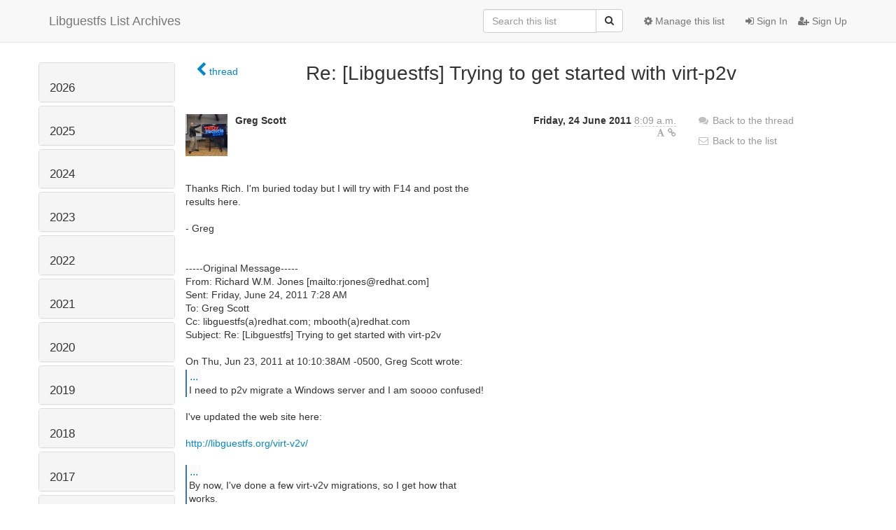

--- FILE ---
content_type: text/html; charset=utf-8
request_url: https://lists.libguestfs.org/archives/list/guestfs@lists.libguestfs.org/message/HK3ZZWA6IDV3IRCY6TQSERJHNBMHYO6A/
body_size: 74124
content:




<!DOCTYPE HTML>
<html>
    <head>
        <meta http-equiv="Content-Type" content="text/html; charset=UTF-8" />
        <meta name="viewport" content="width=device-width, initial-scale=1.0" />
        <meta name="ROBOTS" content="INDEX, FOLLOW" />
        <title>
Re: [Libguestfs] Trying to get started with virt-p2v - Libguestfs - Libguestfs List Archives
</title>
        <meta name="author" content="Misc was here" />
        <meta name="dc.language" content="en" />
        <link rel="shortcut icon" href="/static/hyperkitty/img/favicon.ico" />
        <link rel="stylesheet" href="/static/hyperkitty/libs/jquery/smoothness/jquery-ui-1.10.3.custom.min.css" type="text/css" media="all" />
        <link rel="stylesheet" href="/static/hyperkitty/libs/fonts/font-awesome/css/font-awesome.min.css" type="text/css" media="all" />
        <link rel="stylesheet" href="/static/CACHE/css/22353408e98e.css" type="text/css" media="all" /><link rel="stylesheet" href="/static/CACHE/css/4c17bb8058aa.css" type="text/css" /><link rel="stylesheet" href="/static/CACHE/css/426ae7e7032f.css" type="text/css" media="all" />
         
        

    </head>

    <body>

    


    <nav class="navbar navbar-fixed-top navbar-default">
        <div class="container">
            <div class="navbar-header col-md"> <!--part of navbar that's always present-->
                <button type="button" class="navbar-toggle collapsed" data-toggle="collapse" data-target=".navbar-collapse">
                    <span class="icon-bar"></span>
                    <span class="icon-bar"></span>
                    <span class="icon-bar"></span>
                </button>
                <a class="navbar-brand" href="/archives/">Libguestfs List Archives</a>

            </div> <!-- /navbar-header -->

            <div class="navbar-collapse collapse"> <!--part of navbar that's collapsed on small screens-->
                

                <!-- show dropdown for smaller viewports b/c login name/email may be too long -->
                <!-- only show this extra button/dropdown if we're in small screen sizes -->
                <div class="nav navbar-nav navbar-right auth dropdown navbar-form hidden-tn hidden-xs hidden-md hidden-lg">
                    <button type="button" class="btn dropdown-toggle" id="loginDropdownMenu" data-toggle="dropdown">
                        
                            <span class="fa fa-bars"></span>
                        
                    </button>
                    <ul class="dropdown-menu" role="menu" aria-labelledby="loginDropdownMenu">
                        
                            <li role="presentation"><a role="menuitem" tabindex="-1" href="/accounts/login/?next=/archives/list/guestfs%40lists.libguestfs.org/message/HK3ZZWA6IDV3IRCY6TQSERJHNBMHYO6A/">
                                <span class="fa fa-sign-in"></span>
                                Sign In
                            </a></li>
                            <li role="presentation"><a role="menuitem" tabindex="-1" href="/accounts/signup/?next=/archives/list/guestfs%40lists.libguestfs.org/message/HK3ZZWA6IDV3IRCY6TQSERJHNBMHYO6A/">
                                <span class="fa fa-user-plus"></span>
                                Sign Up
                            </a></li>
                        
                    </ul>
                </div>
                <!-- larger viewports -->
                <ul class="nav navbar-nav navbar-right hidden-sm auth">
                    
                        <li><a href="/accounts/login/?next=/archives/list/guestfs%40lists.libguestfs.org/message/HK3ZZWA6IDV3IRCY6TQSERJHNBMHYO6A/">
                            <span class="fa fa-sign-in"></span>
                            Sign In
                        </a></li>
                        <li><a href="/accounts/signup/?next=/archives/list/guestfs%40lists.libguestfs.org/message/HK3ZZWA6IDV3IRCY6TQSERJHNBMHYO6A/">
                            <span class="fa fa-user-plus"></span>
                            Sign Up
                        </a></li>
                    
                </ul>

                
                <ul class="nav navbar-nav navbar-right"><li>
                    
                    <a href="/admin/lists/guestfs.lists.libguestfs.org/">
                        <span class="fa fa-cog"></span>
                        Manage this list
                    </a>
                    
                </li></ul>
                

                <form name="search" method="get" action="/archives/search" class="navbar-form navbar-right" role="search">
                    <input type="hidden" name="mlist" value="guestfs@lists.libguestfs.org" />
                    <div class="form-group">
                        <div class="input-group">
                            <input name="q" type="text" class="form-control"
                                   placeholder="Search this list"
                                   
                                   />
                            <span class="input-group-btn">
                                <button class="btn btn-default" type="submit"><span class="fa fa-search"></span></button>
                            </span>
                        </div>
                    </div>
                </form>

            </div> <!--/navbar-collapse -->
        </div> <!-- /container for navbar -->
    </nav>

    

    <div class="container">

        

<div class="row">





<div class="hidden-tn hidden-xs col-sm-2">
<div class="row">
    <div class="panel-group" id="months-list">
        
        <div class="panel panel-default">
            <div class="panel-heading">
                <h3 class="panel-title">
                    <a data-toggle="collapse" data-parent="#months-list" href="#collapse0">
                        2026
                    </a>
                </h3>
            </div>
            <div id="collapse0" class="panel-collapse
                
                     collapse 
                
                ">
                <div class="panel-body">
                    <ul class="list-unstyled">
                        
                        <li class="">
                            <a href="/archives/list/guestfs@lists.libguestfs.org/2026/1/"
                               >January</a>
                        </li>
                        
                    </ul>
                </div>
            </div>
        </div>
        
        <div class="panel panel-default">
            <div class="panel-heading">
                <h3 class="panel-title">
                    <a data-toggle="collapse" data-parent="#months-list" href="#collapse1">
                        2025
                    </a>
                </h3>
            </div>
            <div id="collapse1" class="panel-collapse
                
                     collapse 
                
                ">
                <div class="panel-body">
                    <ul class="list-unstyled">
                        
                        <li class="">
                            <a href="/archives/list/guestfs@lists.libguestfs.org/2025/12/"
                               >December</a>
                        </li>
                        
                        <li class="">
                            <a href="/archives/list/guestfs@lists.libguestfs.org/2025/11/"
                               >November</a>
                        </li>
                        
                        <li class="">
                            <a href="/archives/list/guestfs@lists.libguestfs.org/2025/10/"
                               >October</a>
                        </li>
                        
                        <li class="">
                            <a href="/archives/list/guestfs@lists.libguestfs.org/2025/9/"
                               >September</a>
                        </li>
                        
                        <li class="">
                            <a href="/archives/list/guestfs@lists.libguestfs.org/2025/8/"
                               >August</a>
                        </li>
                        
                        <li class="">
                            <a href="/archives/list/guestfs@lists.libguestfs.org/2025/7/"
                               >July</a>
                        </li>
                        
                        <li class="">
                            <a href="/archives/list/guestfs@lists.libguestfs.org/2025/6/"
                               >June</a>
                        </li>
                        
                        <li class="">
                            <a href="/archives/list/guestfs@lists.libguestfs.org/2025/5/"
                               >May</a>
                        </li>
                        
                        <li class="">
                            <a href="/archives/list/guestfs@lists.libguestfs.org/2025/4/"
                               >April</a>
                        </li>
                        
                        <li class="">
                            <a href="/archives/list/guestfs@lists.libguestfs.org/2025/3/"
                               >March</a>
                        </li>
                        
                        <li class="">
                            <a href="/archives/list/guestfs@lists.libguestfs.org/2025/2/"
                               >February</a>
                        </li>
                        
                        <li class="">
                            <a href="/archives/list/guestfs@lists.libguestfs.org/2025/1/"
                               >January</a>
                        </li>
                        
                    </ul>
                </div>
            </div>
        </div>
        
        <div class="panel panel-default">
            <div class="panel-heading">
                <h3 class="panel-title">
                    <a data-toggle="collapse" data-parent="#months-list" href="#collapse2">
                        2024
                    </a>
                </h3>
            </div>
            <div id="collapse2" class="panel-collapse
                
                     collapse 
                
                ">
                <div class="panel-body">
                    <ul class="list-unstyled">
                        
                        <li class="">
                            <a href="/archives/list/guestfs@lists.libguestfs.org/2024/12/"
                               >December</a>
                        </li>
                        
                        <li class="">
                            <a href="/archives/list/guestfs@lists.libguestfs.org/2024/11/"
                               >November</a>
                        </li>
                        
                        <li class="">
                            <a href="/archives/list/guestfs@lists.libguestfs.org/2024/10/"
                               >October</a>
                        </li>
                        
                        <li class="">
                            <a href="/archives/list/guestfs@lists.libguestfs.org/2024/9/"
                               >September</a>
                        </li>
                        
                        <li class="">
                            <a href="/archives/list/guestfs@lists.libguestfs.org/2024/8/"
                               >August</a>
                        </li>
                        
                        <li class="">
                            <a href="/archives/list/guestfs@lists.libguestfs.org/2024/7/"
                               >July</a>
                        </li>
                        
                        <li class="">
                            <a href="/archives/list/guestfs@lists.libguestfs.org/2024/6/"
                               >June</a>
                        </li>
                        
                        <li class="">
                            <a href="/archives/list/guestfs@lists.libguestfs.org/2024/5/"
                               >May</a>
                        </li>
                        
                        <li class="">
                            <a href="/archives/list/guestfs@lists.libguestfs.org/2024/4/"
                               >April</a>
                        </li>
                        
                        <li class="">
                            <a href="/archives/list/guestfs@lists.libguestfs.org/2024/3/"
                               >March</a>
                        </li>
                        
                        <li class="">
                            <a href="/archives/list/guestfs@lists.libguestfs.org/2024/2/"
                               >February</a>
                        </li>
                        
                        <li class="">
                            <a href="/archives/list/guestfs@lists.libguestfs.org/2024/1/"
                               >January</a>
                        </li>
                        
                    </ul>
                </div>
            </div>
        </div>
        
        <div class="panel panel-default">
            <div class="panel-heading">
                <h3 class="panel-title">
                    <a data-toggle="collapse" data-parent="#months-list" href="#collapse3">
                        2023
                    </a>
                </h3>
            </div>
            <div id="collapse3" class="panel-collapse
                
                     collapse 
                
                ">
                <div class="panel-body">
                    <ul class="list-unstyled">
                        
                        <li class="">
                            <a href="/archives/list/guestfs@lists.libguestfs.org/2023/12/"
                               >December</a>
                        </li>
                        
                        <li class="">
                            <a href="/archives/list/guestfs@lists.libguestfs.org/2023/11/"
                               >November</a>
                        </li>
                        
                        <li class="">
                            <a href="/archives/list/guestfs@lists.libguestfs.org/2023/10/"
                               >October</a>
                        </li>
                        
                        <li class="">
                            <a href="/archives/list/guestfs@lists.libguestfs.org/2023/9/"
                               >September</a>
                        </li>
                        
                        <li class="">
                            <a href="/archives/list/guestfs@lists.libguestfs.org/2023/8/"
                               >August</a>
                        </li>
                        
                        <li class="">
                            <a href="/archives/list/guestfs@lists.libguestfs.org/2023/7/"
                               >July</a>
                        </li>
                        
                        <li class="">
                            <a href="/archives/list/guestfs@lists.libguestfs.org/2023/6/"
                               >June</a>
                        </li>
                        
                        <li class="">
                            <a href="/archives/list/guestfs@lists.libguestfs.org/2023/5/"
                               >May</a>
                        </li>
                        
                        <li class="">
                            <a href="/archives/list/guestfs@lists.libguestfs.org/2023/4/"
                               >April</a>
                        </li>
                        
                        <li class="">
                            <a href="/archives/list/guestfs@lists.libguestfs.org/2023/3/"
                               >March</a>
                        </li>
                        
                        <li class="">
                            <a href="/archives/list/guestfs@lists.libguestfs.org/2023/2/"
                               >February</a>
                        </li>
                        
                        <li class="">
                            <a href="/archives/list/guestfs@lists.libguestfs.org/2023/1/"
                               >January</a>
                        </li>
                        
                    </ul>
                </div>
            </div>
        </div>
        
        <div class="panel panel-default">
            <div class="panel-heading">
                <h3 class="panel-title">
                    <a data-toggle="collapse" data-parent="#months-list" href="#collapse4">
                        2022
                    </a>
                </h3>
            </div>
            <div id="collapse4" class="panel-collapse
                
                     collapse 
                
                ">
                <div class="panel-body">
                    <ul class="list-unstyled">
                        
                        <li class="">
                            <a href="/archives/list/guestfs@lists.libguestfs.org/2022/12/"
                               >December</a>
                        </li>
                        
                        <li class="">
                            <a href="/archives/list/guestfs@lists.libguestfs.org/2022/11/"
                               >November</a>
                        </li>
                        
                        <li class="">
                            <a href="/archives/list/guestfs@lists.libguestfs.org/2022/10/"
                               >October</a>
                        </li>
                        
                        <li class="">
                            <a href="/archives/list/guestfs@lists.libguestfs.org/2022/9/"
                               >September</a>
                        </li>
                        
                        <li class="">
                            <a href="/archives/list/guestfs@lists.libguestfs.org/2022/8/"
                               >August</a>
                        </li>
                        
                        <li class="">
                            <a href="/archives/list/guestfs@lists.libguestfs.org/2022/7/"
                               >July</a>
                        </li>
                        
                        <li class="">
                            <a href="/archives/list/guestfs@lists.libguestfs.org/2022/6/"
                               >June</a>
                        </li>
                        
                        <li class="">
                            <a href="/archives/list/guestfs@lists.libguestfs.org/2022/5/"
                               >May</a>
                        </li>
                        
                        <li class="">
                            <a href="/archives/list/guestfs@lists.libguestfs.org/2022/4/"
                               >April</a>
                        </li>
                        
                        <li class="">
                            <a href="/archives/list/guestfs@lists.libguestfs.org/2022/3/"
                               >March</a>
                        </li>
                        
                        <li class="">
                            <a href="/archives/list/guestfs@lists.libguestfs.org/2022/2/"
                               >February</a>
                        </li>
                        
                        <li class="">
                            <a href="/archives/list/guestfs@lists.libguestfs.org/2022/1/"
                               >January</a>
                        </li>
                        
                    </ul>
                </div>
            </div>
        </div>
        
        <div class="panel panel-default">
            <div class="panel-heading">
                <h3 class="panel-title">
                    <a data-toggle="collapse" data-parent="#months-list" href="#collapse5">
                        2021
                    </a>
                </h3>
            </div>
            <div id="collapse5" class="panel-collapse
                
                     collapse 
                
                ">
                <div class="panel-body">
                    <ul class="list-unstyled">
                        
                        <li class="">
                            <a href="/archives/list/guestfs@lists.libguestfs.org/2021/12/"
                               >December</a>
                        </li>
                        
                        <li class="">
                            <a href="/archives/list/guestfs@lists.libguestfs.org/2021/11/"
                               >November</a>
                        </li>
                        
                        <li class="">
                            <a href="/archives/list/guestfs@lists.libguestfs.org/2021/10/"
                               >October</a>
                        </li>
                        
                        <li class="">
                            <a href="/archives/list/guestfs@lists.libguestfs.org/2021/9/"
                               >September</a>
                        </li>
                        
                        <li class="">
                            <a href="/archives/list/guestfs@lists.libguestfs.org/2021/8/"
                               >August</a>
                        </li>
                        
                        <li class="">
                            <a href="/archives/list/guestfs@lists.libguestfs.org/2021/7/"
                               >July</a>
                        </li>
                        
                        <li class="">
                            <a href="/archives/list/guestfs@lists.libguestfs.org/2021/6/"
                               >June</a>
                        </li>
                        
                        <li class="">
                            <a href="/archives/list/guestfs@lists.libguestfs.org/2021/5/"
                               >May</a>
                        </li>
                        
                        <li class="">
                            <a href="/archives/list/guestfs@lists.libguestfs.org/2021/4/"
                               >April</a>
                        </li>
                        
                        <li class="">
                            <a href="/archives/list/guestfs@lists.libguestfs.org/2021/3/"
                               >March</a>
                        </li>
                        
                        <li class="">
                            <a href="/archives/list/guestfs@lists.libguestfs.org/2021/2/"
                               >February</a>
                        </li>
                        
                        <li class="">
                            <a href="/archives/list/guestfs@lists.libguestfs.org/2021/1/"
                               >January</a>
                        </li>
                        
                    </ul>
                </div>
            </div>
        </div>
        
        <div class="panel panel-default">
            <div class="panel-heading">
                <h3 class="panel-title">
                    <a data-toggle="collapse" data-parent="#months-list" href="#collapse6">
                        2020
                    </a>
                </h3>
            </div>
            <div id="collapse6" class="panel-collapse
                
                     collapse 
                
                ">
                <div class="panel-body">
                    <ul class="list-unstyled">
                        
                        <li class="">
                            <a href="/archives/list/guestfs@lists.libguestfs.org/2020/12/"
                               >December</a>
                        </li>
                        
                        <li class="">
                            <a href="/archives/list/guestfs@lists.libguestfs.org/2020/11/"
                               >November</a>
                        </li>
                        
                        <li class="">
                            <a href="/archives/list/guestfs@lists.libguestfs.org/2020/10/"
                               >October</a>
                        </li>
                        
                        <li class="">
                            <a href="/archives/list/guestfs@lists.libguestfs.org/2020/9/"
                               >September</a>
                        </li>
                        
                        <li class="">
                            <a href="/archives/list/guestfs@lists.libguestfs.org/2020/8/"
                               >August</a>
                        </li>
                        
                        <li class="">
                            <a href="/archives/list/guestfs@lists.libguestfs.org/2020/7/"
                               >July</a>
                        </li>
                        
                        <li class="">
                            <a href="/archives/list/guestfs@lists.libguestfs.org/2020/6/"
                               >June</a>
                        </li>
                        
                        <li class="">
                            <a href="/archives/list/guestfs@lists.libguestfs.org/2020/5/"
                               >May</a>
                        </li>
                        
                        <li class="">
                            <a href="/archives/list/guestfs@lists.libguestfs.org/2020/4/"
                               >April</a>
                        </li>
                        
                        <li class="">
                            <a href="/archives/list/guestfs@lists.libguestfs.org/2020/3/"
                               >March</a>
                        </li>
                        
                        <li class="">
                            <a href="/archives/list/guestfs@lists.libguestfs.org/2020/2/"
                               >February</a>
                        </li>
                        
                        <li class="">
                            <a href="/archives/list/guestfs@lists.libguestfs.org/2020/1/"
                               >January</a>
                        </li>
                        
                    </ul>
                </div>
            </div>
        </div>
        
        <div class="panel panel-default">
            <div class="panel-heading">
                <h3 class="panel-title">
                    <a data-toggle="collapse" data-parent="#months-list" href="#collapse7">
                        2019
                    </a>
                </h3>
            </div>
            <div id="collapse7" class="panel-collapse
                
                     collapse 
                
                ">
                <div class="panel-body">
                    <ul class="list-unstyled">
                        
                        <li class="">
                            <a href="/archives/list/guestfs@lists.libguestfs.org/2019/12/"
                               >December</a>
                        </li>
                        
                        <li class="">
                            <a href="/archives/list/guestfs@lists.libguestfs.org/2019/11/"
                               >November</a>
                        </li>
                        
                        <li class="">
                            <a href="/archives/list/guestfs@lists.libguestfs.org/2019/10/"
                               >October</a>
                        </li>
                        
                        <li class="">
                            <a href="/archives/list/guestfs@lists.libguestfs.org/2019/9/"
                               >September</a>
                        </li>
                        
                        <li class="">
                            <a href="/archives/list/guestfs@lists.libguestfs.org/2019/8/"
                               >August</a>
                        </li>
                        
                        <li class="">
                            <a href="/archives/list/guestfs@lists.libguestfs.org/2019/7/"
                               >July</a>
                        </li>
                        
                        <li class="">
                            <a href="/archives/list/guestfs@lists.libguestfs.org/2019/6/"
                               >June</a>
                        </li>
                        
                        <li class="">
                            <a href="/archives/list/guestfs@lists.libguestfs.org/2019/5/"
                               >May</a>
                        </li>
                        
                        <li class="">
                            <a href="/archives/list/guestfs@lists.libguestfs.org/2019/4/"
                               >April</a>
                        </li>
                        
                        <li class="">
                            <a href="/archives/list/guestfs@lists.libguestfs.org/2019/3/"
                               >March</a>
                        </li>
                        
                        <li class="">
                            <a href="/archives/list/guestfs@lists.libguestfs.org/2019/2/"
                               >February</a>
                        </li>
                        
                        <li class="">
                            <a href="/archives/list/guestfs@lists.libguestfs.org/2019/1/"
                               >January</a>
                        </li>
                        
                    </ul>
                </div>
            </div>
        </div>
        
        <div class="panel panel-default">
            <div class="panel-heading">
                <h3 class="panel-title">
                    <a data-toggle="collapse" data-parent="#months-list" href="#collapse8">
                        2018
                    </a>
                </h3>
            </div>
            <div id="collapse8" class="panel-collapse
                
                     collapse 
                
                ">
                <div class="panel-body">
                    <ul class="list-unstyled">
                        
                        <li class="">
                            <a href="/archives/list/guestfs@lists.libguestfs.org/2018/12/"
                               >December</a>
                        </li>
                        
                        <li class="">
                            <a href="/archives/list/guestfs@lists.libguestfs.org/2018/11/"
                               >November</a>
                        </li>
                        
                        <li class="">
                            <a href="/archives/list/guestfs@lists.libguestfs.org/2018/10/"
                               >October</a>
                        </li>
                        
                        <li class="">
                            <a href="/archives/list/guestfs@lists.libguestfs.org/2018/9/"
                               >September</a>
                        </li>
                        
                        <li class="">
                            <a href="/archives/list/guestfs@lists.libguestfs.org/2018/8/"
                               >August</a>
                        </li>
                        
                        <li class="">
                            <a href="/archives/list/guestfs@lists.libguestfs.org/2018/7/"
                               >July</a>
                        </li>
                        
                        <li class="">
                            <a href="/archives/list/guestfs@lists.libguestfs.org/2018/6/"
                               >June</a>
                        </li>
                        
                        <li class="">
                            <a href="/archives/list/guestfs@lists.libguestfs.org/2018/5/"
                               >May</a>
                        </li>
                        
                        <li class="">
                            <a href="/archives/list/guestfs@lists.libguestfs.org/2018/4/"
                               >April</a>
                        </li>
                        
                        <li class="">
                            <a href="/archives/list/guestfs@lists.libguestfs.org/2018/3/"
                               >March</a>
                        </li>
                        
                        <li class="">
                            <a href="/archives/list/guestfs@lists.libguestfs.org/2018/2/"
                               >February</a>
                        </li>
                        
                        <li class="">
                            <a href="/archives/list/guestfs@lists.libguestfs.org/2018/1/"
                               >January</a>
                        </li>
                        
                    </ul>
                </div>
            </div>
        </div>
        
        <div class="panel panel-default">
            <div class="panel-heading">
                <h3 class="panel-title">
                    <a data-toggle="collapse" data-parent="#months-list" href="#collapse9">
                        2017
                    </a>
                </h3>
            </div>
            <div id="collapse9" class="panel-collapse
                
                     collapse 
                
                ">
                <div class="panel-body">
                    <ul class="list-unstyled">
                        
                        <li class="">
                            <a href="/archives/list/guestfs@lists.libguestfs.org/2017/12/"
                               >December</a>
                        </li>
                        
                        <li class="">
                            <a href="/archives/list/guestfs@lists.libguestfs.org/2017/11/"
                               >November</a>
                        </li>
                        
                        <li class="">
                            <a href="/archives/list/guestfs@lists.libguestfs.org/2017/10/"
                               >October</a>
                        </li>
                        
                        <li class="">
                            <a href="/archives/list/guestfs@lists.libguestfs.org/2017/9/"
                               >September</a>
                        </li>
                        
                        <li class="">
                            <a href="/archives/list/guestfs@lists.libguestfs.org/2017/8/"
                               >August</a>
                        </li>
                        
                        <li class="">
                            <a href="/archives/list/guestfs@lists.libguestfs.org/2017/7/"
                               >July</a>
                        </li>
                        
                        <li class="">
                            <a href="/archives/list/guestfs@lists.libguestfs.org/2017/6/"
                               >June</a>
                        </li>
                        
                        <li class="">
                            <a href="/archives/list/guestfs@lists.libguestfs.org/2017/5/"
                               >May</a>
                        </li>
                        
                        <li class="">
                            <a href="/archives/list/guestfs@lists.libguestfs.org/2017/4/"
                               >April</a>
                        </li>
                        
                        <li class="">
                            <a href="/archives/list/guestfs@lists.libguestfs.org/2017/3/"
                               >March</a>
                        </li>
                        
                        <li class="">
                            <a href="/archives/list/guestfs@lists.libguestfs.org/2017/2/"
                               >February</a>
                        </li>
                        
                        <li class="">
                            <a href="/archives/list/guestfs@lists.libguestfs.org/2017/1/"
                               >January</a>
                        </li>
                        
                    </ul>
                </div>
            </div>
        </div>
        
        <div class="panel panel-default">
            <div class="panel-heading">
                <h3 class="panel-title">
                    <a data-toggle="collapse" data-parent="#months-list" href="#collapse10">
                        2016
                    </a>
                </h3>
            </div>
            <div id="collapse10" class="panel-collapse
                
                     collapse 
                
                ">
                <div class="panel-body">
                    <ul class="list-unstyled">
                        
                        <li class="">
                            <a href="/archives/list/guestfs@lists.libguestfs.org/2016/12/"
                               >December</a>
                        </li>
                        
                        <li class="">
                            <a href="/archives/list/guestfs@lists.libguestfs.org/2016/11/"
                               >November</a>
                        </li>
                        
                        <li class="">
                            <a href="/archives/list/guestfs@lists.libguestfs.org/2016/10/"
                               >October</a>
                        </li>
                        
                        <li class="">
                            <a href="/archives/list/guestfs@lists.libguestfs.org/2016/9/"
                               >September</a>
                        </li>
                        
                        <li class="">
                            <a href="/archives/list/guestfs@lists.libguestfs.org/2016/8/"
                               >August</a>
                        </li>
                        
                        <li class="">
                            <a href="/archives/list/guestfs@lists.libguestfs.org/2016/7/"
                               >July</a>
                        </li>
                        
                        <li class="">
                            <a href="/archives/list/guestfs@lists.libguestfs.org/2016/6/"
                               >June</a>
                        </li>
                        
                        <li class="">
                            <a href="/archives/list/guestfs@lists.libguestfs.org/2016/5/"
                               >May</a>
                        </li>
                        
                        <li class="">
                            <a href="/archives/list/guestfs@lists.libguestfs.org/2016/4/"
                               >April</a>
                        </li>
                        
                        <li class="">
                            <a href="/archives/list/guestfs@lists.libguestfs.org/2016/3/"
                               >March</a>
                        </li>
                        
                        <li class="">
                            <a href="/archives/list/guestfs@lists.libguestfs.org/2016/2/"
                               >February</a>
                        </li>
                        
                        <li class="">
                            <a href="/archives/list/guestfs@lists.libguestfs.org/2016/1/"
                               >January</a>
                        </li>
                        
                    </ul>
                </div>
            </div>
        </div>
        
        <div class="panel panel-default">
            <div class="panel-heading">
                <h3 class="panel-title">
                    <a data-toggle="collapse" data-parent="#months-list" href="#collapse11">
                        2015
                    </a>
                </h3>
            </div>
            <div id="collapse11" class="panel-collapse
                
                     collapse 
                
                ">
                <div class="panel-body">
                    <ul class="list-unstyled">
                        
                        <li class="">
                            <a href="/archives/list/guestfs@lists.libguestfs.org/2015/12/"
                               >December</a>
                        </li>
                        
                        <li class="">
                            <a href="/archives/list/guestfs@lists.libguestfs.org/2015/11/"
                               >November</a>
                        </li>
                        
                        <li class="">
                            <a href="/archives/list/guestfs@lists.libguestfs.org/2015/10/"
                               >October</a>
                        </li>
                        
                        <li class="">
                            <a href="/archives/list/guestfs@lists.libguestfs.org/2015/9/"
                               >September</a>
                        </li>
                        
                        <li class="">
                            <a href="/archives/list/guestfs@lists.libguestfs.org/2015/8/"
                               >August</a>
                        </li>
                        
                        <li class="">
                            <a href="/archives/list/guestfs@lists.libguestfs.org/2015/7/"
                               >July</a>
                        </li>
                        
                        <li class="">
                            <a href="/archives/list/guestfs@lists.libguestfs.org/2015/6/"
                               >June</a>
                        </li>
                        
                        <li class="">
                            <a href="/archives/list/guestfs@lists.libguestfs.org/2015/5/"
                               >May</a>
                        </li>
                        
                        <li class="">
                            <a href="/archives/list/guestfs@lists.libguestfs.org/2015/4/"
                               >April</a>
                        </li>
                        
                        <li class="">
                            <a href="/archives/list/guestfs@lists.libguestfs.org/2015/3/"
                               >March</a>
                        </li>
                        
                        <li class="">
                            <a href="/archives/list/guestfs@lists.libguestfs.org/2015/2/"
                               >February</a>
                        </li>
                        
                        <li class="">
                            <a href="/archives/list/guestfs@lists.libguestfs.org/2015/1/"
                               >January</a>
                        </li>
                        
                    </ul>
                </div>
            </div>
        </div>
        
        <div class="panel panel-default">
            <div class="panel-heading">
                <h3 class="panel-title">
                    <a data-toggle="collapse" data-parent="#months-list" href="#collapse12">
                        2014
                    </a>
                </h3>
            </div>
            <div id="collapse12" class="panel-collapse
                
                     collapse 
                
                ">
                <div class="panel-body">
                    <ul class="list-unstyled">
                        
                        <li class="">
                            <a href="/archives/list/guestfs@lists.libguestfs.org/2014/12/"
                               >December</a>
                        </li>
                        
                        <li class="">
                            <a href="/archives/list/guestfs@lists.libguestfs.org/2014/11/"
                               >November</a>
                        </li>
                        
                        <li class="">
                            <a href="/archives/list/guestfs@lists.libguestfs.org/2014/10/"
                               >October</a>
                        </li>
                        
                        <li class="">
                            <a href="/archives/list/guestfs@lists.libguestfs.org/2014/9/"
                               >September</a>
                        </li>
                        
                        <li class="">
                            <a href="/archives/list/guestfs@lists.libguestfs.org/2014/8/"
                               >August</a>
                        </li>
                        
                        <li class="">
                            <a href="/archives/list/guestfs@lists.libguestfs.org/2014/7/"
                               >July</a>
                        </li>
                        
                        <li class="">
                            <a href="/archives/list/guestfs@lists.libguestfs.org/2014/6/"
                               >June</a>
                        </li>
                        
                        <li class="">
                            <a href="/archives/list/guestfs@lists.libguestfs.org/2014/5/"
                               >May</a>
                        </li>
                        
                        <li class="">
                            <a href="/archives/list/guestfs@lists.libguestfs.org/2014/4/"
                               >April</a>
                        </li>
                        
                        <li class="">
                            <a href="/archives/list/guestfs@lists.libguestfs.org/2014/3/"
                               >March</a>
                        </li>
                        
                        <li class="">
                            <a href="/archives/list/guestfs@lists.libguestfs.org/2014/2/"
                               >February</a>
                        </li>
                        
                        <li class="">
                            <a href="/archives/list/guestfs@lists.libguestfs.org/2014/1/"
                               >January</a>
                        </li>
                        
                    </ul>
                </div>
            </div>
        </div>
        
        <div class="panel panel-default">
            <div class="panel-heading">
                <h3 class="panel-title">
                    <a data-toggle="collapse" data-parent="#months-list" href="#collapse13">
                        2013
                    </a>
                </h3>
            </div>
            <div id="collapse13" class="panel-collapse
                
                     collapse 
                
                ">
                <div class="panel-body">
                    <ul class="list-unstyled">
                        
                        <li class="">
                            <a href="/archives/list/guestfs@lists.libguestfs.org/2013/12/"
                               >December</a>
                        </li>
                        
                        <li class="">
                            <a href="/archives/list/guestfs@lists.libguestfs.org/2013/11/"
                               >November</a>
                        </li>
                        
                        <li class="">
                            <a href="/archives/list/guestfs@lists.libguestfs.org/2013/10/"
                               >October</a>
                        </li>
                        
                        <li class="">
                            <a href="/archives/list/guestfs@lists.libguestfs.org/2013/9/"
                               >September</a>
                        </li>
                        
                        <li class="">
                            <a href="/archives/list/guestfs@lists.libguestfs.org/2013/8/"
                               >August</a>
                        </li>
                        
                        <li class="">
                            <a href="/archives/list/guestfs@lists.libguestfs.org/2013/7/"
                               >July</a>
                        </li>
                        
                        <li class="">
                            <a href="/archives/list/guestfs@lists.libguestfs.org/2013/6/"
                               >June</a>
                        </li>
                        
                        <li class="">
                            <a href="/archives/list/guestfs@lists.libguestfs.org/2013/5/"
                               >May</a>
                        </li>
                        
                        <li class="">
                            <a href="/archives/list/guestfs@lists.libguestfs.org/2013/4/"
                               >April</a>
                        </li>
                        
                        <li class="">
                            <a href="/archives/list/guestfs@lists.libguestfs.org/2013/3/"
                               >March</a>
                        </li>
                        
                        <li class="">
                            <a href="/archives/list/guestfs@lists.libguestfs.org/2013/2/"
                               >February</a>
                        </li>
                        
                        <li class="">
                            <a href="/archives/list/guestfs@lists.libguestfs.org/2013/1/"
                               >January</a>
                        </li>
                        
                    </ul>
                </div>
            </div>
        </div>
        
        <div class="panel panel-default">
            <div class="panel-heading">
                <h3 class="panel-title">
                    <a data-toggle="collapse" data-parent="#months-list" href="#collapse14">
                        2012
                    </a>
                </h3>
            </div>
            <div id="collapse14" class="panel-collapse
                
                     collapse 
                
                ">
                <div class="panel-body">
                    <ul class="list-unstyled">
                        
                        <li class="">
                            <a href="/archives/list/guestfs@lists.libguestfs.org/2012/12/"
                               >December</a>
                        </li>
                        
                        <li class="">
                            <a href="/archives/list/guestfs@lists.libguestfs.org/2012/11/"
                               >November</a>
                        </li>
                        
                        <li class="">
                            <a href="/archives/list/guestfs@lists.libguestfs.org/2012/10/"
                               >October</a>
                        </li>
                        
                        <li class="">
                            <a href="/archives/list/guestfs@lists.libguestfs.org/2012/9/"
                               >September</a>
                        </li>
                        
                        <li class="">
                            <a href="/archives/list/guestfs@lists.libguestfs.org/2012/8/"
                               >August</a>
                        </li>
                        
                        <li class="">
                            <a href="/archives/list/guestfs@lists.libguestfs.org/2012/7/"
                               >July</a>
                        </li>
                        
                        <li class="">
                            <a href="/archives/list/guestfs@lists.libguestfs.org/2012/6/"
                               >June</a>
                        </li>
                        
                        <li class="">
                            <a href="/archives/list/guestfs@lists.libguestfs.org/2012/5/"
                               >May</a>
                        </li>
                        
                        <li class="">
                            <a href="/archives/list/guestfs@lists.libguestfs.org/2012/4/"
                               >April</a>
                        </li>
                        
                        <li class="">
                            <a href="/archives/list/guestfs@lists.libguestfs.org/2012/3/"
                               >March</a>
                        </li>
                        
                        <li class="">
                            <a href="/archives/list/guestfs@lists.libguestfs.org/2012/2/"
                               >February</a>
                        </li>
                        
                        <li class="">
                            <a href="/archives/list/guestfs@lists.libguestfs.org/2012/1/"
                               >January</a>
                        </li>
                        
                    </ul>
                </div>
            </div>
        </div>
        
        <div class="panel panel-default">
            <div class="panel-heading">
                <h3 class="panel-title">
                    <a data-toggle="collapse" data-parent="#months-list" href="#collapse15">
                        2011
                    </a>
                </h3>
            </div>
            <div id="collapse15" class="panel-collapse
                
                     in 
                
                ">
                <div class="panel-body">
                    <ul class="list-unstyled">
                        
                        <li class="">
                            <a href="/archives/list/guestfs@lists.libguestfs.org/2011/12/"
                               >December</a>
                        </li>
                        
                        <li class="">
                            <a href="/archives/list/guestfs@lists.libguestfs.org/2011/11/"
                               >November</a>
                        </li>
                        
                        <li class="">
                            <a href="/archives/list/guestfs@lists.libguestfs.org/2011/10/"
                               >October</a>
                        </li>
                        
                        <li class="">
                            <a href="/archives/list/guestfs@lists.libguestfs.org/2011/9/"
                               >September</a>
                        </li>
                        
                        <li class="">
                            <a href="/archives/list/guestfs@lists.libguestfs.org/2011/8/"
                               >August</a>
                        </li>
                        
                        <li class="">
                            <a href="/archives/list/guestfs@lists.libguestfs.org/2011/7/"
                               >July</a>
                        </li>
                        
                        <li class="current">
                            <a href="/archives/list/guestfs@lists.libguestfs.org/2011/6/"
                               >June</a>
                        </li>
                        
                        <li class="">
                            <a href="/archives/list/guestfs@lists.libguestfs.org/2011/5/"
                               >May</a>
                        </li>
                        
                        <li class="">
                            <a href="/archives/list/guestfs@lists.libguestfs.org/2011/4/"
                               >April</a>
                        </li>
                        
                        <li class="">
                            <a href="/archives/list/guestfs@lists.libguestfs.org/2011/3/"
                               >March</a>
                        </li>
                        
                        <li class="">
                            <a href="/archives/list/guestfs@lists.libguestfs.org/2011/2/"
                               >February</a>
                        </li>
                        
                        <li class="">
                            <a href="/archives/list/guestfs@lists.libguestfs.org/2011/1/"
                               >January</a>
                        </li>
                        
                    </ul>
                </div>
            </div>
        </div>
        
        <div class="panel panel-default">
            <div class="panel-heading">
                <h3 class="panel-title">
                    <a data-toggle="collapse" data-parent="#months-list" href="#collapse16">
                        2010
                    </a>
                </h3>
            </div>
            <div id="collapse16" class="panel-collapse
                
                     collapse 
                
                ">
                <div class="panel-body">
                    <ul class="list-unstyled">
                        
                        <li class="">
                            <a href="/archives/list/guestfs@lists.libguestfs.org/2010/12/"
                               >December</a>
                        </li>
                        
                        <li class="">
                            <a href="/archives/list/guestfs@lists.libguestfs.org/2010/11/"
                               >November</a>
                        </li>
                        
                        <li class="">
                            <a href="/archives/list/guestfs@lists.libguestfs.org/2010/10/"
                               >October</a>
                        </li>
                        
                        <li class="">
                            <a href="/archives/list/guestfs@lists.libguestfs.org/2010/9/"
                               >September</a>
                        </li>
                        
                        <li class="">
                            <a href="/archives/list/guestfs@lists.libguestfs.org/2010/8/"
                               >August</a>
                        </li>
                        
                        <li class="">
                            <a href="/archives/list/guestfs@lists.libguestfs.org/2010/7/"
                               >July</a>
                        </li>
                        
                        <li class="">
                            <a href="/archives/list/guestfs@lists.libguestfs.org/2010/6/"
                               >June</a>
                        </li>
                        
                        <li class="">
                            <a href="/archives/list/guestfs@lists.libguestfs.org/2010/5/"
                               >May</a>
                        </li>
                        
                        <li class="">
                            <a href="/archives/list/guestfs@lists.libguestfs.org/2010/4/"
                               >April</a>
                        </li>
                        
                        <li class="">
                            <a href="/archives/list/guestfs@lists.libguestfs.org/2010/3/"
                               >March</a>
                        </li>
                        
                        <li class="">
                            <a href="/archives/list/guestfs@lists.libguestfs.org/2010/2/"
                               >February</a>
                        </li>
                        
                        <li class="">
                            <a href="/archives/list/guestfs@lists.libguestfs.org/2010/1/"
                               >January</a>
                        </li>
                        
                    </ul>
                </div>
            </div>
        </div>
        
        <div class="panel panel-default">
            <div class="panel-heading">
                <h3 class="panel-title">
                    <a data-toggle="collapse" data-parent="#months-list" href="#collapse17">
                        2009
                    </a>
                </h3>
            </div>
            <div id="collapse17" class="panel-collapse
                
                     collapse 
                
                ">
                <div class="panel-body">
                    <ul class="list-unstyled">
                        
                        <li class="">
                            <a href="/archives/list/guestfs@lists.libguestfs.org/2009/12/"
                               >December</a>
                        </li>
                        
                        <li class="">
                            <a href="/archives/list/guestfs@lists.libguestfs.org/2009/11/"
                               >November</a>
                        </li>
                        
                        <li class="">
                            <a href="/archives/list/guestfs@lists.libguestfs.org/2009/10/"
                               >October</a>
                        </li>
                        
                        <li class="">
                            <a href="/archives/list/guestfs@lists.libguestfs.org/2009/9/"
                               >September</a>
                        </li>
                        
                        <li class="">
                            <a href="/archives/list/guestfs@lists.libguestfs.org/2009/8/"
                               >August</a>
                        </li>
                        
                        <li class="">
                            <a href="/archives/list/guestfs@lists.libguestfs.org/2009/7/"
                               >July</a>
                        </li>
                        
                    </ul>
                </div>
            </div>
        </div>
        
    </div>
</div>



<div class="row">
    
    <p><a href="/archives/list/guestfs@lists.libguestfs.org/"
       class="btn btn-default btn-sm">
       <span class="fa fa-backward"></span>
       List overview</a></p>
    

    <!-- Download as mbox -->
    
    <p><a href="/archives/list/guestfs@lists.libguestfs.org/export/guestfs@lists.libguestfs.org-HK3ZZWA6IDV3IRCY6TQSERJHNBMHYO6A.mbox.gz?message=HK3ZZWA6IDV3IRCY6TQSERJHNBMHYO6A" title="This message in gzipped mbox format"
        class="btn btn-default btn-sm">
        <i class="fa fa-download"></i> Download</a>
    </p>
    
</div>


</div>



    <div class="col-tn-12 col-sm-10">

        <div class="message-header row">
        <div class="col-tn-2 message-back">
            <a href="/archives/list/guestfs@lists.libguestfs.org/thread/LLNANR3STFO44DC7RQBWNTFKUVQIQHPE/#HK3ZZWA6IDV3IRCY6TQSERJHNBMHYO6A">
                <span class="fa fa-chevron-left icon"></span>
                <span class="hidden-tn hidden-xs">thread</span>
            </a>
        </div>
        <div class="col-tn-10">
            <h1>Re: [Libguestfs] Trying to get started with virt-p2v</h1>
        </div>
        </div>

        <div class="row">
            <div class="col-sm-9">
                <section id="thread-content">
                    





<div class="email email-first">

    <div id="HK3ZZWA6IDV3IRCY6TQSERJHNBMHYO6A" class="email-header">
        <div class="gravatar-wrapper">
            <div class="gravatar">
                <img class="gravatar" src="https://seccdn.libravatar.org/avatar/9e11fae28ae52b646b7aea07d0289d51.jpg?s=120&amp;r=g&amp;d=retro" width="120" height="120" alt="" />
            </div>
            <div class="email-author">
                <span class="name">
                    
                       Greg Scott
                    
                </span>
                
            </div>
        </div>
        <div class="email-date right">
            
            
            <span class="date hidden-tn">
                Friday, 24 June
                
                    2011
                
            </span>
            <span class="date hidden-xs hidden-sm hidden-md hidden-lg">
                Fri, 24 Jun
                
                '11
                
            </span>
            
            <div class="time">
                <span title="Sender's time: June 24, 2011, 8:09 a.m.">8:09 a.m.</span>
            </div>

        </div>
        <div class="messagelink right">
            <span class="fa fa-font cursor-pointer toggle-font"
                  title="Display in fixed font"
                  data-toggle="tooltip" data-placement="bottom"></span>
            <a href="/archives/list/guestfs@lists.libguestfs.org/message/HK3ZZWA6IDV3IRCY6TQSERJHNBMHYO6A/"
               title="Permalink for this message"
               data-toggle="tooltip" data-placement="bottom"><i class="fa fa-link"></i></a>
        </div>

        

    </div> <!-- /email-header: gravatar, author-info, date, peramlink, changed_subject -->

    <div class="email-body ">
Thanks Rich.  I&#39;m buried today but I will try with F14 and post the
results here.

- Greg


-----Original Message-----
From: Richard W.M. Jones [mailto:rjones@redhat.com] 
Sent: Friday, June 24, 2011 7:28 AM
To: Greg Scott
Cc: libguestfs(a)redhat.com; mbooth(a)redhat.com
Subject: Re: [Libguestfs] Trying to get started with virt-p2v

On Thu, Jun 23, 2011 at 10:10:38AM -0500, Greg Scott wrote:
<div class="quoted-switch"><a style="font-weight:normal" href="#">...</a></div><div
class="quoted-text"> I need to p2v migrate a Windows server and I am soooo confused!
</div>
I&#39;ve updated the web site here:

<a href="http://libguestfs.org/virt-v2v/" rel="nofollow">http://libguestfs.org/virt-v2v/</a>

<div class="quoted-switch"><a style="font-weight:normal" href="#">...</a></div><div
class="quoted-text"> By now, I&#39;ve done a few virt-v2v migrations, so I get how that
works. </div>I
<div class="quoted-switch"><a style="font-weight:normal" href="#">...</a></div><div
class="quoted-text"> attended Richard and Matthew&#39;s Red Hat Summit talk about virt-p2v
and
 just now downloaded the handouts.  
 
 If I understand what&#39;s going on, virt-p2v is pretty much the same as
 virt-v2v, except that the physical system to migrate from needs to </div>boot
<div class="quoted-switch"><a style="font-weight:normal" href="#">...</a></div><div
class="quoted-text"> from a live CD, so that virt-v2v can connect to it.  OK, makes sense.
</div>
<div class="quoted-switch"><a style="font-weight:normal" href="#">...</a></div><div
class="quoted-text"> 
 How do I get my hands on an ISO of this live CD? </div>
You have to build it yourself using &#39;virt-p2v-image-builder&#39;.

NOTE #1: Since Fedora 15 started to use systemd and this deeply
changes the way live images work, and since Matt has not tested this,
it&#39;s best to stick with Fedora 14 for now.  Running F14 from a VM is
sufficient to build the ISO.

NOTE #2: When we finally release this for RHEL 6.2, we will ship a
prebuilt ISO to customers from RHN.  Fedora users and others (Debian
etc) will still need to run virt-p2v-image-builder.

<div class="quoted-switch"><a style="font-weight:normal" href="#">...</a></div><div
class="quoted-text"> Matthew&#39;s handout points to a new RPM called
virt-p2v-image-builder. </div>I
<div class="quoted-switch"><a style="font-weight:normal" href="#">...</a></div><div
class="quoted-text"> see there&#39;s a Fedora 15 flavor of this RPM - but it has a bunch
of
 dependencies.  So I built up a Fedora 15 VM running as a guest on a </div>RHEL
<div class="quoted-switch"><a style="font-weight:normal" href="#">...</a></div><div
class="quoted-text"> 6.1 system.  From inside my Fedora 15 VM, I do yum install
 virt-v2v-image-builder. This installs cleanly and takes care of
 dependencies.  
 
 Great, so now what?

 I found a script - /usr/bin/virt-v2v-image-builder and ran it (but </div>first
<div class="quoted-switch"><a style="font-weight:normal" href="#">...</a></div><div
class="quoted-text"> must chmod 755 to make it work).  This ran for a while and sat there
 like a bump on a log.  After a while, I tried ctrl/C but nothing
 happened.  So I did CTRL/Z and then kill -9 all the subprocesses it
 created.  I tried again, doing sh -v ./virt-v2v-image-builder this </div>time
<div class="quoted-switch"><a style="font-weight:normal" href="#">...</a></div><div
class="quoted-text"> so I could get a feel for what was happening.  It ran through a bunch
</div>of
<div class="quoted-switch"><a style="font-weight:normal" href="#">...</a></div><div
class="quoted-text"> code and eventually blew up with an error, &quot;Failed to find
package -
 &#39;Rubygenm-virt-p2v&#39;&quot;. What in the world does this mean?
 
 OK, clearly I don&#39;t know what I&#39;m doing.  
 
 man virt-p2v doesn&#39;t exist.
 
 But I found some online documentation here:
 <a href="http://people.redhat.com/~rjones/virt-p2v/virt-p2v.1.html" rel="nofollow">http://people.redhat.com/~rjones/virt-p2v/virt-p2v.1.html</a> </div>
Please ignore this page.  It refers to the very old version which was
completely different.  In fact I have now made this page redirect to
the new site.

<div class="quoted-switch"><a style="font-weight:normal" href="#">...</a></div><div
class="quoted-text"> This mentions a pre-built ISO on Richard&#39;s site, but following
the </div>link,
<div class="quoted-switch"><a style="font-weight:normal" href="#">...</a></div><div
class="quoted-text"> I see a warning that it&#39;s all being re-written.  And the link to
the </div>ISO
<div class="quoted-switch"><a style="font-weight:normal" href="#">...</a></div><div
class="quoted-text"> doesn&#39;t work.  There&#39;s another link on Richard&#39;s site
that says all </div>the
<div class="quoted-switch"><a style="font-weight:normal" href="#">...</a></div><div
class="quoted-text"> download info I need is in the handouts from Matthew&#39;s talk.  
 
 But I went through Richard&#39;s talk and am having serious trouble trying
 to figure out how to use virt-v2v-image-builder.  I&#39;m not seeing any </div>man
<div class="quoted-switch"><a style="font-weight:normal" href="#">...</a></div><div
class="quoted-text"> pages for it and haven&#39;t found a writeup on how to use it.  
 
 But why go to the trouble to build a unique live CD?  Maybe there&#39;s a
 new pre-built ISO available someplace?
 
 I would definitely appreciate any guidance. </div>
Matt may be able to help you with the other questions, but I&#39;d
definitely suggest using Fedora 14 and building the ISO.

Rich.

-- 
Richard Jones, Virtualization Group, Red Hat
<a href="http://people.redhat.com/~rjones" rel="nofollow">http://people.redhat.com/~rjones</a>
virt-df lists disk usage of guests without needing to install any
software inside the virtual machine.  Supports Linux and Windows.
<a href="http://et.redhat.com/~rjones/virt-df/" rel="nofollow">http://et.redhat.com/~rjones/virt-df/</a>


    </div>

    

    <div class="email-info">
        <div class="likeform-wrapper right">
            

    <form method="post" class="likeform"
          action="/archives/list/guestfs@lists.libguestfs.org/message/HK3ZZWA6IDV3IRCY6TQSERJHNBMHYO6A/vote">
    <input type='hidden' name='csrfmiddlewaretoken' value='D2fHjVva1X2DroD8ce2EyZjOmPQsz4Lh' />
    
    
		<!-- Hide the status icon 
		<i class="icomoon likestatus neutral"></i> -->
	
		<!-- <span>+0/-0</span> -->
		
			<a class="youlike vote disabled" title="You must be logged-in to vote."
			href="#like" data-vote="1">
					<i class="fa fa-thumbs-o-up"></i> 0
			</a> / 
			<a class="youdislike vote disabled" title="You must be logged-in to vote."
			href="#dislike" data-vote="-1">
				<i class="fa fa-thumbs-o-down"></i> 0
			</a>
		
    

    </form>

        </div>

        <!-- Reply link -->
        
        <a class="reply reply-mailto" title="Sign in to reply online"
           href="mailto:guestfs@lists.libguestfs.org?Subject=Re%3A%20%5BLibguestfs%5D%20Trying%20to%20get%20started%20with%20virt-p2v&amp;In-Reply-To=&lt;925A849792280C4E80C5461017A4B8A2A04067%40mail733.InfraSupportEtc.com&gt;">
            <i class="fa fa-reply"></i>
            Reply
        </a>
        

        <!-- Attachments -->
        

        <!-- Reply form -->
        

    </div>

</div>

                </section>
            </div>
            <div class="col-sm-3">
                




<!-- right column -->
<section id="message-overview-info">

    <p>
        <a href="/archives/list/guestfs@lists.libguestfs.org/thread/LLNANR3STFO44DC7RQBWNTFKUVQIQHPE/#HK3ZZWA6IDV3IRCY6TQSERJHNBMHYO6A">
            <i class="fa fa-fw fa-comments"></i>
            <span class="hidden-tn hidden-xs">Back to the thread</span>
        </a>
    </p>

    <p>
        <a href="/archives/list/guestfs@lists.libguestfs.org/">
            <i class="fa fa-fw fa-envelope-o"></i>
            Back to the list
        </a>
    </p>

    

</section>

            </div>
        </div>

    </div>

</div>



    </div> <!-- /container for content -->

    <footer class="footer">
      <div class="container">
        <p class="text-muted">
            Powered by <a href="http://hyperkitty.readthedocs.org">HyperKitty</a> version 1.1.5.
        </p>
      </div>
    </footer>

    <script src="/static/hyperkitty/libs/jquery/jquery-1.10.1.min.js"></script>
    <script src="/static/hyperkitty/libs/jquery/jquery-ui-1.10.3.custom.min.js"></script>
    <script type="text/javascript" src="/static/CACHE/js/31e3573205cb.js"></script>
     

    


    </body>
</html>
